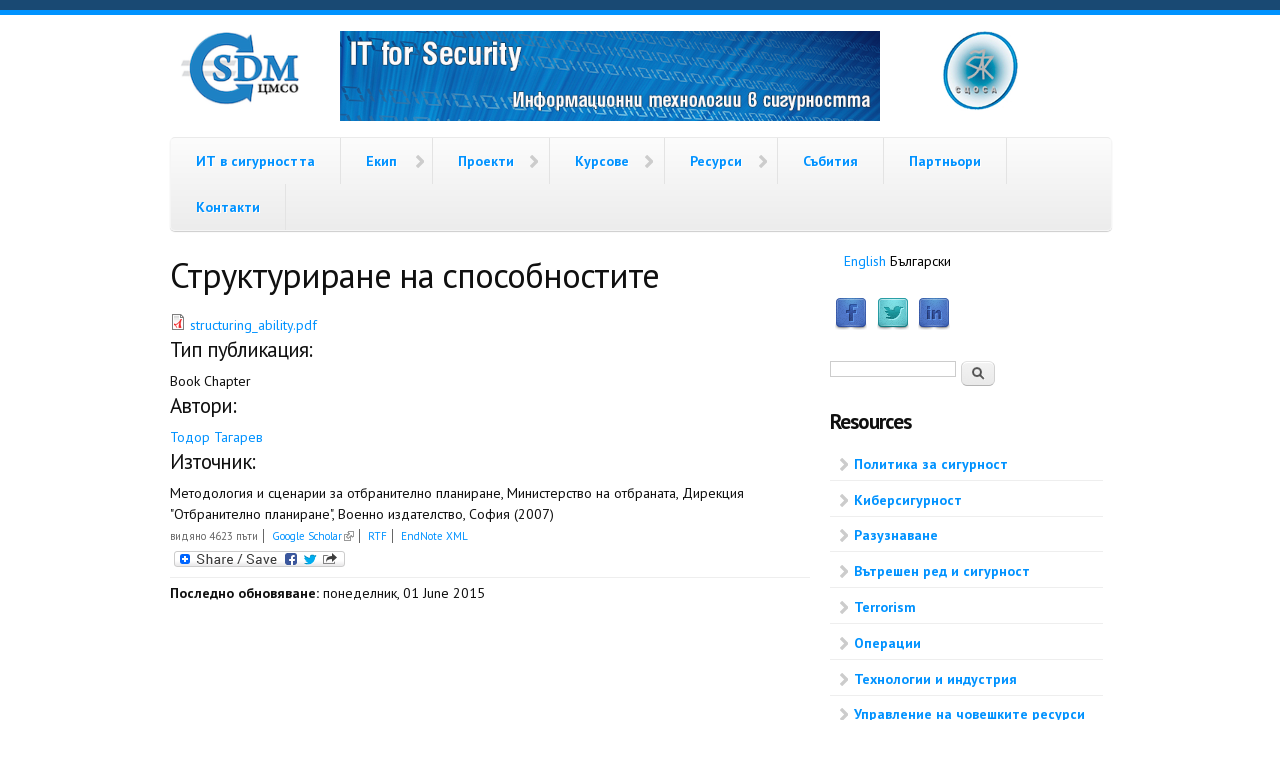

--- FILE ---
content_type: text/html; charset=utf-8
request_url: https://it4sec.org/bg/article/strukturirane-na-sposobnostite
body_size: 11040
content:
<!doctype html PUBLIC "-//W3C//DTD HTML+RDFa 1.1//EN">
<html lang="bg" dir="ltr"
  xmlns:content="http://purl.org/rss/1.0/modules/content/"
  xmlns:dc="http://purl.org/dc/terms/"
  xmlns:foaf="http://xmlns.com/foaf/0.1/"
  xmlns:og="http://ogp.me/ns#"
  xmlns:rdfs="http://www.w3.org/2000/01/rdf-schema#"
  xmlns:sioc="http://rdfs.org/sioc/ns#"
  xmlns:sioct="http://rdfs.org/sioc/types#"
  xmlns:skos="http://www.w3.org/2004/02/skos/core#"
  xmlns:xsd="http://www.w3.org/2001/XMLSchema#"
  xmlns:schema="http://schema.org/">
<head profile="http://www.w3.org/1999/xhtml/vocab">
  <meta charset="utf-8" />
<meta name="citation_title" content="Структуриране на способностите " />
<meta name="citation_author" content="Тодор Тагарев" />
<meta name="citation_publication_date" content="2007" />
<meta name="citation_journal_title" content="Методология и сценарии за отбранително планиране" />
<meta name="citation_pdf_url" content="https://it4sec.org/bg/system/files/structuring_ability.pdf" />
<meta name="MobileOptimized" content="width" />
<meta name="HandheldFriendly" content="true" />
<meta name="viewport" content="width=device-width, initial-scale=1" />
<link rel="shortcut icon" href="https://it4sec.org/sites/default/files/it4sec_logo-03.png" type="image/png" />
<meta name="keywords" content="research,consult,IT security,defence management,foresight innovation policy,knowledge,business intelligence,process improvement,risk architecture,data journal" />
<meta name="generator" content="Drupal 7 (https://www.drupal.org)" />
<link rel="canonical" href="https://it4sec.org/bg/article/strukturirane-na-sposobnostite" />
<link rel="shortlink" href="https://it4sec.org/bg/node/10851" />
  <title>Структуриране на способностите | Information Technologies for Security</title>
  <link rel="stylesheet" href="https://it4sec.org/sites/default/files/css/css_xE-rWrJf-fncB6ztZfd2huxqgxu4WO-qwma6Xer30m4.css" media="all" />
<link rel="stylesheet" href="https://it4sec.org/sites/default/files/css/css_vZ_wrMQ9Og-YPPxa1q4us3N7DsZMJa-14jShHgRoRNo.css" media="all" />
<link rel="stylesheet" href="https://it4sec.org/sites/default/files/css/css_C-Dr3jUyeG9CEET4Bdp3hMvcmybuPfc8spF_yKMNrC8.css" media="all" />
<link rel="stylesheet" href="https://it4sec.org/sites/default/files/css/css_6TJwhOhiDHE4LzZei2e5IOPxuTKfm16bl18TmP9Iby8.css" media="all" />
<link rel="stylesheet" href="https://it4sec.org/sites/default/files/css/css_UIXeAVys2sZSURHignhxOj6amRNsWYvVC68YOf8O0_o.css" media="all" />
  <script src="https://it4sec.org/sites/default/files/js/js_n92UjhFvOo5hn3c9wFB6c2wwV-R7GXAJ4BmlO5lLghE.js"></script>
<script src="https://it4sec.org/sites/default/files/js/js_T9iYSDFOeFwJU1JEP5Wu62mjI4tdiZ-W4mfuOnD-6xY.js"></script>
<script src="https://it4sec.org/sites/default/files/js/js_WCUMbQgcN5EKwk2Burs1UlJDeWz69knODf2FguSyDlA.js"></script>
<script src="https://it4sec.org/sites/default/files/js/js_R7uAWtH03hN9F4KwNMmJAmPf3Q-EatD-eEGSsjyLY2U.js"></script>
<script>
jQuery(document).ready(function($) { 
	
	$("#navigation .content > ul").mobileMenu({
		prependTo: "#navigation",
		combine: false,
        switchWidth: 760,
        topOptionText: Drupal.settings.skeletontheme['topoptiontext']
	});
	
	});
</script>
<script src="https://it4sec.org/sites/default/files/js/js_GBTDR56lymO6LWKquMRWJL8L8T-a_NJyejSOjw_Keao.js"></script>
<script src="https://www.googletagmanager.com/gtag/js?id=UA-36215037-1"></script>
<script>
window.dataLayer = window.dataLayer || [];function gtag(){dataLayer.push(arguments)};gtag("js", new Date());gtag("set", "developer_id.dMDhkMT", true);gtag("config", "UA-36215037-1", {"groups":"default","cookie_domain":".it4sec.org"});
</script>
<script src="https://it4sec.org/sites/default/files/js/js_-oEDdwe4XpUqUj4W0KJs96ENaXIrGvjBvIP-WYYBi54.js"></script>
<script>
window.a2a_config=window.a2a_config||{};window.da2a={done:false,html_done:false,script_ready:false,script_load:function(){var a=document.createElement('script'),s=document.getElementsByTagName('script')[0];a.type='text/javascript';a.async=true;a.src='https://static.addtoany.com/menu/page.js';s.parentNode.insertBefore(a,s);da2a.script_load=function(){};},script_onready:function(){da2a.script_ready=true;if(da2a.html_done)da2a.init();},init:function(){for(var i=0,el,target,targets=da2a.targets,length=targets.length;i<length;i++){el=document.getElementById('da2a_'+(i+1));target=targets[i];a2a_config.linkname=target.title;a2a_config.linkurl=target.url;if(el){a2a.init('page',{target:el});el.id='';}da2a.done=true;}da2a.targets=[];}};(function ($){Drupal.behaviors.addToAny = {attach: function (context, settings) {if (context !== document && window.da2a) {if(da2a.script_ready)a2a.init_all();da2a.script_load();}}}})(jQuery);a2a_config.callbacks=a2a_config.callbacks||[];a2a_config.callbacks.push({ready:da2a.script_onready});a2a_config.overlays=a2a_config.overlays||[];a2a_config.templates=a2a_config.templates||{};
</script>
<script src="https://it4sec.org/sites/default/files/js/js_E6mhYdws32ol_CN_8iyJNonOgta8zKu5Vq-ERFZ7fMA.js"></script>
<script>
jQuery.extend(Drupal.settings, {"basePath":"\/","pathPrefix":"bg\/","setHasJsCookie":0,"skeletontheme":{"topoptiontext":"Select a page"},"ajaxPageState":{"theme":"skeletontheme_blue","theme_token":"hcLhyXXdLZdpOPcrCnZ9e0yyRZEsNgnIC9B4ulNH0Mo","js":{"0":1,"sites\/all\/modules\/jquery_update\/replace\/jquery\/1.8\/jquery.min.js":1,"misc\/jquery-extend-3.4.0.js":1,"misc\/jquery-html-prefilter-3.5.0-backport.js":1,"misc\/jquery.once.js":1,"misc\/drupal.js":1,"sites\/all\/modules\/equalheights\/jquery.equalheights.js":1,"sites\/all\/modules\/jquery_update\/replace\/ui\/ui\/minified\/jquery.ui.effect.min.js":1,"sites\/all\/modules\/views_slideshow\/js\/views_slideshow.js":1,"misc\/form-single-submit.js":1,"sites\/all\/modules\/entityreference\/js\/entityreference.js":1,"sites\/all\/modules\/equalheights\/equalheights.js":1,"sites\/all\/modules\/scroll_to_destination_anchors\/scroll_to_destination_anchors.js":1,"sites\/all\/modules\/back_to_top\/js\/back_to_top.js":1,"public:\/\/languages\/bg_qKusgrysRoW9Pqck4DOc9LRxDUioreKmR3hh2a4B1_8.js":1,"sites\/all\/themes\/skeletontheme\/js\/jquery.mobilemenu.js":1,"1":1,"sites\/all\/libraries\/colorbox\/jquery.colorbox-min.js":1,"sites\/all\/modules\/colorbox\/js\/colorbox.js":1,"sites\/all\/modules\/field_group\/field_group.js":1,"sites\/all\/libraries\/jquery.cycle\/jquery.cycle.all.js":1,"sites\/all\/modules\/views_slideshow\/contrib\/views_slideshow_cycle\/js\/views_slideshow_cycle.js":1,"sites\/all\/libraries\/imagesloaded\/jquery.imagesloaded.min.js":1,"sites\/all\/modules\/responsive_menus\/styles\/meanMenu\/jquery.meanmenu.min.js":1,"sites\/all\/modules\/responsive_menus\/styles\/meanMenu\/responsive_menus_mean_menu.js":1,"sites\/all\/modules\/google_analytics\/googleanalytics.js":1,"https:\/\/www.googletagmanager.com\/gtag\/js?id=UA-36215037-1":1,"2":1,"sites\/all\/modules\/extlink\/js\/extlink.js":1,"3":1,"sites\/all\/libraries\/jquery.placeholder\/jquery.placeholder.js":1,"sites\/all\/modules\/form_placeholder\/form_placeholder.js":1},"css":{"modules\/system\/system.base.css":1,"modules\/system\/system.menus.css":1,"modules\/system\/system.messages.css":1,"modules\/system\/system.theme.css":1,"sites\/all\/modules\/views_slideshow\/views_slideshow.css":1,"sites\/all\/modules\/simplenews\/simplenews.css":1,"modules\/aggregator\/aggregator.css":1,"modules\/comment\/comment.css":1,"sites\/all\/modules\/domain\/domain_nav\/domain_nav.css":1,"modules\/field\/theme\/field.css":1,"modules\/node\/node.css":1,"modules\/search\/search.css":1,"modules\/user\/user.css":1,"sites\/all\/modules\/extlink\/css\/extlink.css":1,"sites\/all\/modules\/views\/css\/views.css":1,"sites\/all\/modules\/back_to_top\/css\/back_to_top_text.css":1,"sites\/all\/libraries\/colorbox\/example5\/colorbox.css":1,"sites\/all\/modules\/ctools\/css\/ctools.css":1,"sites\/all\/modules\/lexicon\/css\/lexicon.css":1,"sites\/all\/modules\/panels\/css\/panels.css":1,"sites\/all\/modules\/biblio\/biblio.css":1,"sites\/all\/modules\/panels\/plugins\/layouts\/onecol\/onecol.css":1,"modules\/locale\/locale.css":1,"sites\/all\/modules\/views_slideshow\/contrib\/views_slideshow_cycle\/views_slideshow_cycle.css":1,"sites\/all\/modules\/responsive_menus\/styles\/meanMenu\/meanmenu.min.css":1,"sites\/all\/modules\/addtoany\/addtoany.css":1,"sites\/all\/modules\/social_media_links\/social_media_links.css":1,"sites\/all\/themes\/skeletontheme_blue\/css\/skeleton.css":1,"sites\/all\/themes\/skeletontheme_blue\/css\/style.css":1,"sites\/all\/themes\/skeletontheme_blue\/css\/buttons.css":1,"sites\/all\/themes\/skeletontheme_blue\/css\/layout.css":1,"sites\/all\/themes\/skeletontheme_blue\/color\/colors.css":1}},"colorbox":{"opacity":"0.85","current":"{current} of {total}","previous":"\u00ab Prev","next":"Next \u00bb","close":"Close","maxWidth":"98%","maxHeight":"98%","fixed":true,"mobiledetect":true,"mobiledevicewidth":"480px","file_public_path":"\/sites\/default\/files","specificPagesDefaultValue":"admin*\nimagebrowser*\nimg_assist*\nimce*\nnode\/add\/*\nnode\/*\/edit\nprint\/*\nprintpdf\/*\nsystem\/ajax\nsystem\/ajax\/*"},"field_group":{"div":"full","html5":"full"},"better_exposed_filters":{"views":{"view_test":{"displays":{"page":{"filters":[]}}},"last_updated":{"displays":{"block":{"filters":[]}}},"view_news_itsec":{"displays":{"block":{"filters":[]}}}}},"viewsSlideshow":{"view_news_itsec-block_1":{"methods":{"goToSlide":["viewsSlideshowPager","viewsSlideshowSlideCounter","viewsSlideshowCycle"],"nextSlide":["viewsSlideshowPager","viewsSlideshowSlideCounter","viewsSlideshowCycle"],"pause":["viewsSlideshowControls","viewsSlideshowCycle"],"play":["viewsSlideshowControls","viewsSlideshowCycle"],"previousSlide":["viewsSlideshowPager","viewsSlideshowSlideCounter","viewsSlideshowCycle"],"transitionBegin":["viewsSlideshowPager","viewsSlideshowSlideCounter"],"transitionEnd":[]},"paused":0}},"viewsSlideshowCycle":{"#views_slideshow_cycle_main_view_news_itsec-block_1":{"num_divs":5,"id_prefix":"#views_slideshow_cycle_main_","div_prefix":"#views_slideshow_cycle_div_","vss_id":"view_news_itsec-block_1","effect":"scrollLeft","transition_advanced":0,"timeout":5000,"speed":700,"delay":0,"sync":1,"random":0,"pause":1,"pause_on_click":0,"play_on_hover":0,"action_advanced":0,"start_paused":0,"remember_slide":0,"remember_slide_days":1,"pause_in_middle":0,"pause_when_hidden":0,"pause_when_hidden_type":"full","amount_allowed_visible":"","nowrap":0,"pause_after_slideshow":0,"fixed_height":1,"items_per_slide":1,"wait_for_image_load":1,"wait_for_image_load_timeout":3000,"cleartype":0,"cleartypenobg":0,"advanced_options":"{}"}},"back_to_top":{"back_to_top_button_trigger":"100","back_to_top_button_text":"Back to top","#attached":{"library":[["system","ui"]]}},"equalHeightsModule":{"classes":[{"selector":".artikel-reihe","mediaquery":"","minheight":"","maxheight":"","overflow":"visible"}],"imagesloaded_ie8":1},"responsive_menus":[{"selectors":".links-menu","container":"body","trigger_txt":"","close_txt":"X","close_size":"18px","position":"right","media_size":"770","show_children":"1","expand_children":"1","expand_txt":"+","contract_txt":"-","remove_attrs":"1","responsive_menus_style":"mean_menu"}],"googleanalytics":{"account":["UA-36215037-1"],"trackMailto":1,"trackDownload":1,"trackDownloadExtensions":"7z|aac|arc|arj|asf|asx|avi|bin|csv|doc|exe|flv|gif|gz|gzip|hqx|jar|jpe?g|js|mp(2|3|4|e?g)|mov(ie)?|msi|msp|pdf|phps|png|ppt|qtm?|ra(m|r)?|sea|sit|tar|tgz|torrent|txt|wav|wma|wmv|wpd|xls|z|zip","trackColorbox":1,"trackDomainMode":1,"trackCrossDomains":["itsec.procon.bg","defencemanagement.procon.bg","connections.procon.bg"]},"extlink":{"extTarget":0,"extClass":"ext","extLabel":"(link is external)","extImgClass":0,"extIconPlacement":"append","extSubdomains":1,"extExclude":"","extInclude":"","extCssExclude":"","extCssExplicit":"","extAlert":0,"extAlertText":"This link will take you to an external web site. We are not responsible for their content.","mailtoClass":"mailto","mailtoLabel":"(link sends e-mail)","extUseFontAwesome":false},"form_placeholder":{"fallback_support":true,"include":"","exclude":"","required_indicator":"append"},"urlIsAjaxTrusted":{"\/bg\/article\/strukturirane-na-sposobnostite":true}});
</script>
</head>
<body class="html not-front not-logged-in one-sidebar sidebar-second page-node page-node- page-node-10851 node-type-biblio domain-itsec-procon-gz i18n-bg" >
  <div id="skip-link">
    <a href="#main-content" class="element-invisible element-focusable">Премини към основното съдържание</a>
  </div>
    <div id="wrap">
    <div class="container">
        
        
        <div class="clear"></div>
        
        <!-- #header -->
	
        <header id="header" class="sixteen columns clearfix">
			
		  <!-- #left logo -->	   
       
	       
			 <section class="two-half columns" id="banner1">		 
			 	  <div class="region region-header-left">
    <div id="block-block-28" class="block block-block">

    
  <div class="content">
     <p><a href="/bg/cmso" title="Центърът за мениджмънт на сигурността и отбрана"><img alt="ЦМСО / лого" src="/sites/default/files/csdm_logo_sm.png" title="Центърът за мениджмънт на сигурността и отбрана" /></a></p>

   </div>
</div>
  </div>
			</section>	
		 	 
		 
		   <!-- #logo output -->
        
                					 <div class="ten columns" role="branding" id="main-banner">
              		   <a href="/bg" title="Информационни Технологии в Сигурността" rel="home" id="logo">
                   		<img src="https://it4sec.org/sites/default/files/it4sec_banner_0.png" alt="Информационни Технологии в Сигурността" />
                  	  </a>
				  	</div>
                				
		 
		<!-- #right logo -->		
           			 <section class="two-half columns" id="banner2">		 
   			 	  <div class="region region-header-right">
    <div id="block-block-29" class="block block-block">

    
  <div class="content">
     <p><a href="/bg/scosa" name="Съвместeн център за обучение, симулации и анализи (СЦОСА)" title="Съвместeн център за обучение, симулации и анализи (СЦОСА)"><img alt="СЦОСА  (запазен знак)" src="/sites/default/files//jtsac-logo.png" style="height:80px; width:79px" title="Съвместeн център за обучение, симулации и анализи (СЦОСА)" /></a></p>

   </div>
</div>
  </div>
   			</section>	
   		 		
                
        </header><!-- /#header -->   
       
        <div class="clear"></div>
        
        <!-- #navigation -->
        <div id="navigation" class="sixteen columns clearfix">
        
            <div class="menu-header">
                            				<div class="content">
				<ul class="menu"><li class="first leaf"><a href="/bg" title="">ИТ в сигурността</a></li>
<li class="expanded"><a href="/bg/ekip">Екип</a><ul class="menu"><li class="first leaf"><a href="/bg/team/researchers" title="">Изследователи</a></li>
<li class="leaf"><a href="/bg/team/associates" title="">Сътрудници</a></li>
<li class="leaf"><a href="/bg/team/supportstaff" title="">Специалисти</a></li>
<li class="last leaf"><a href="/bg/team/phdstudents" title="">Докторанти</a></li>
</ul></li>
<li class="expanded"><a href="/bg/proekti" title="">Проекти</a><ul class="menu"><li class="first leaf"><a href="/bg/projects-it4sec/ongoing" title="">Текущи</a></li>
<li class="leaf"><a href="/bg/projects-it4sec/upcoming" title="">Предстоящи</a></li>
<li class="last leaf"><a href="/bg/projects-it4sec/finalized" title="">Завършени</a></li>
</ul></li>
<li class="expanded"><a href="/bg/course-area" title="">Курсове</a><ul class="menu"><li class="first leaf"><a href="/bg/directions/defence-policy" title="">Отбранителна политика</a></li>
<li class="leaf"><a href="/bg/directions/security-studies" title="">Изследвания на сигурността</a></li>
<li class="leaf"><a href="/bg/directions/cybersecurity" title="">Киберсигурност</a></li>
<li class="leaf"><a href="/bg/directions/administration" title="">Администрация</a></li>
<li class="leaf"><a href="/bg/directions/management" title="">Мениджмънт</a></li>
<li class="leaf"><a href="/bg/directions/economics" title="">Икономика</a></li>
<li class="leaf"><a href="/bg/directions/innovations" title="">Иновации</a></li>
<li class="leaf"><a href="/bg/themes-it-sec" title="тематични области в ИТ сигурността">Теми</a></li>
<li class="last leaf"><a href="/bg/author-courses" title="">виж всички</a></li>
</ul></li>
<li class="expanded"><a href="/bg/it4sec-resursi">Ресурси</a><ul class="menu"><li class="first leaf"><a href="/bg/publications" title="">Публикации</a></li>
<li class="leaf"><a href="/bg/it4sec-report" title="">Доклади</a></li>
<li class="leaf"><a href="/bg/csdm-views" title="">Позиции на ЦМСО</a></li>
<li class="leaf"><a href="/bg/view-presentations" title="">Презентации</a></li>
<li class="last leaf"><a href="/bg/books" title="Книги от Информационни Технологии в Сигурността">Книги</a></li>
</ul></li>
<li class="leaf"><a href="/bg/news" title="Новини от сайта ИТ в сигурността">Събития</a></li>
<li class="leaf"><a href="/bg/partnori">Партньори</a></li>
<li class="last leaf"><a href="/bg/za-kontakt-i-poveche-informaciya">Контакти</a></li>
</ul>                </div>
                        </div>
            
        </div><!-- /#navigation -->
        
                
                <div id="content" class="eleven columns">
		        
                    
                        
            <div id="main">
            
                                
                                
                                <h1 class="title" id="page-title">
                  Структуриране на способностите                 </h1>
                                
                                
                                <div class="tabs">
                                  </div>
                                
                                
                                
                  <div class="region region-content">
    <div id="block-system-main" class="block block-system">

    
  <div class="content">
    <div class="panel-display panel-1col clearfix" >
  <div class="panel-panel panel-col">
    <div><div class="panel-pane pane-views pane-view-test inhalt-dateien"  >
  
      
  
  <div class="pane-content">
    <div class="view view-view-test view-id-view_test view-display-id-page view-dom-id-aea835326ada253feafcd8acea3b0af6">
        
  
  
      <div class="view-content">
        <div class="views-row views-row-1 views-row-odd views-row-first views-row-last">
    <div id="node-10851" class="node node-biblio clearfix" about="/bg/article/strukturirane-na-sposobnostite" typeof="sioc:Item foaf:Document">

      <span property="schema:name" content="Структуриране на способностите " class="rdf-meta element-hidden"></span>
  
  <div class="content clearfix">
    <section id="files" class="group-files field-group-html5"><div class="field field-name-field-file- field-type-file field-label-hidden"><div class="field-items"><div class="field-item even" rel="" resource="https://it4sec.org/bg/system/files/structuring_ability.pdf"><span class="file"><img class="file-icon" alt="" title="application/pdf" src="/modules/file/icons/application-pdf.png" /> <a href="https://it4sec.org/bg/system/files/structuring_ability.pdf?download=1" type="application/pdf; length=172591">structuring_ability.pdf</a></span></div></div></div></section><div class="full-text"><span class="Z3988" title="ctx_ver=Z39.88-2004&amp;rft_val_fmt=info%3Aofi%2Ffmt%3Akev%3Amtx%3Abook&amp;rft.atitle=%D0%A1%D1%82%D1%80%D1%83%D0%BA%D1%82%D1%83%D1%80%D0%B8%D1%80%D0%B0%D0%BD%D0%B5+%D0%BD%D0%B0+%D1%81%D0%BF%D0%BE%D1%81%D0%BE%D0%B1%D0%BD%D0%BE%D1%81%D1%82%D0%B8%D1%82%D0%B5+&amp;rft.title=%D0%9C%D0%B5%D1%82%D0%BE%D0%B4%D0%BE%D0%BB%D0%BE%D0%B3%D0%B8%D1%8F+%D0%B8+%D1%81%D1%86%D0%B5%D0%BD%D0%B0%D1%80%D0%B8%D0%B8+%D0%B7%D0%B0+%D0%BE%D1%82%D0%B1%D1%80%D0%B0%D0%BD%D0%B8%D1%82%D0%B5%D0%BB%D0%BD%D0%BE+%D0%BF%D0%BB%D0%B0%D0%BD%D0%B8%D1%80%D0%B0%D0%BD%D0%B5&amp;rft.btitle=%D0%9C%D0%B5%D1%82%D0%BE%D0%B4%D0%BE%D0%BB%D0%BE%D0%B3%D0%B8%D1%8F+%D0%B8+%D1%81%D1%86%D0%B5%D0%BD%D0%B0%D1%80%D0%B8%D0%B8+%D0%B7%D0%B0+%D0%BE%D1%82%D0%B1%D1%80%D0%B0%D0%BD%D0%B8%D1%82%D0%B5%D0%BB%D0%BD%D0%BE+%D0%BF%D0%BB%D0%B0%D0%BD%D0%B8%D1%80%D0%B0%D0%BD%D0%B5&amp;rft.date=2007&amp;rft.pub=%D0%9C%D0%B8%D0%BD%D0%B8%D1%81%D1%82%D0%B5%D1%80%D1%81%D1%82%D0%B2%D0%BE+%D0%BD%D0%B0+%D0%BE%D1%82%D0%B1%D1%80%D0%B0%D0%BD%D0%B0%D1%82%D0%B0%2C+%D0%94%D0%B8%D1%80%D0%B5%D0%BA%D1%86%D0%B8%D1%8F+%26quot%3B%D0%9E%D1%82%D0%B1%D1%80%D0%B0%D0%BD%D0%B8%D1%82%D0%B5%D0%BB%D0%BD%D0%BE+%D0%BF%D0%BB%D0%B0%D0%BD%D0%B8%D1%80%D0%B0%D0%BD%D0%B5%26quot%3B%2C+%D0%92%D0%BE%D0%B5%D0%BD%D0%BD%D0%BE+%D0%B8%D0%B7%D0%B4%D0%B0%D1%82%D0%B5%D0%BB%D1%81%D1%82%D0%B2%D0%BE&amp;rft.place=%D0%A1%D0%BE%D1%84%D0%B8%D1%8F"></span><div class="biblio_type"><h3>Тип публикация:</h3> Book Chapter</div>
<div class="biblio_authors"><h3>Автори:</h3> <a href="/bg/biblio?f%5Bauthor%5D=7055" rel="nofollow" class="biblio-local-author">Тодор Тагарев</a></div>
<div class="biblio_source"><h3>Източник: </h3> Методология и сценарии за отбранително планиране, Министерство на отбраната, Дирекция &quot;Отбранително планиране&quot;, Военно издателство, София (2007)</div>
</div><span rel="schema:url" resource="/bg/article/strukturirane-na-sposobnostite" class="rdf-meta element-hidden"></span><span property="schema:name" content="Структуриране на способностите " class="rdf-meta element-hidden"></span>  </div>

      <div class="link-wrapper">
      <ul class="links inline"><li class="statistics_counter first"><span>видяно 4623 пъти</span></li>
<li class="0"><a href="http://scholar.google.com/scholar?btnG=Search%2BScholar&amp;as_q=%22%D0%A1%D1%82%D1%80%D1%83%D0%BA%D1%82%D1%83%D1%80%D0%B8%D1%80%D0%B0%D0%BD%D0%B5%2B%D0%BD%D0%B0%2B%D1%81%D0%BF%D0%BE%D1%81%D0%BE%D0%B1%D0%BD%D0%BE%D1%81%D1%82%D0%B8%D1%82%D0%B5%2B%22&amp;as_sauthors=%D0%A2%D0%B0%D0%B3%D0%B0%D1%80%D0%B5%D0%B2&amp;as_occt=any&amp;as_epq=&amp;as_oq=&amp;as_eq=&amp;as_publication=&amp;as_ylo=&amp;as_yhi=&amp;as_sdtAAP=1&amp;as_sdtp=1" title="Click to search Google Scholar for this entry" rel="nofollow">Google Scholar</a></li>
<li class="biblio_rtf"><a href="/bg/biblio/export/rtf/10851" title="Click to download the RTF formatted file" rel="nofollow">RTF</a></li>
<li class="biblio_xml last"><a href="/bg/biblio/export/xml/10851" title="Click to download the EndNote XML formatted file" rel="nofollow">EndNote XML</a></li>
</ul>    </div>
  
  
</div>
  </div>
    </div>
  
  
  
  
  
  
</div>  </div>

  
  </div>
</div>
  </div>
</div>
  </div>
</div>
<div id="block-addtoany-addtoany-button" class="block block-addtoany textleft fleft">

    
  <div class="content">
    <span class="a2a_kit a2a_target addtoany_list" id="da2a_1">
      
      <a class="a2a_dd addtoany_share_save" href="https://www.addtoany.com/share#url=https%3A%2F%2Fit4sec.org%2Fbg%2Farticle%2Fstrukturirane-na-sposobnostite&amp;title=%D0%A1%D1%82%D1%80%D1%83%D0%BA%D1%82%D1%83%D1%80%D0%B8%D1%80%D0%B0%D0%BD%D0%B5%20%D0%BD%D0%B0%20%D1%81%D0%BF%D0%BE%D1%81%D0%BE%D0%B1%D0%BD%D0%BE%D1%81%D1%82%D0%B8%D1%82%D0%B5%20"><img src="/sites/all/modules/addtoany/images/share_save_171_16.png" width="171" height="16" alt="Share/Save"/></a>
      
    </span>
    <script type="text/javascript">
<!--//--><![CDATA[//><!--
if(window.da2a)da2a.script_load();
//--><!]]>
</script>  </div>
</div>
<div id="block-views-last-updated-block" class="block block-views fleft full top border-top">

    
  <div class="content">
    <div class="view view-last-updated view-id-last_updated view-display-id-block view-dom-id-c901ee50a4b6fc9e2b44a9ac8f54e569">
        
  
  
      <div class="view-content">
        <div class="views-row views-row-1 views-row-odd views-row-first views-row-last">
      
  <div class="views-field views-field-last-updated">    <strong class="views-label views-label-last-updated">Последно обновяване: </strong>    <span class="field-content">понеделник, 01 June 2015</span>  </div>  </div>
    </div>
  
  
  
  
  
  
</div>  </div>
</div>
  </div>
            <!--     -->
                
            </div>
        
        </div><!-- /#content -->
        
                <!-- #sidebar-first -->
        <div id="sidebar-second" class="five columns">
              <div class="region region-sidebar-second">
    <div id="block-locale-language" class="block block-locale nobullet inlineli lang">

    
  <div class="content">
    <ul class="language-switcher-locale-url"><li class="en first"><a href="/article/capability-taxonomy" class="language-link" xml:lang="en" title="Capability Taxonomy">English</a></li>
<li class="bg last active"><a href="/bg/article/strukturirane-na-sposobnostite" class="language-link active" xml:lang="bg" title="Структуриране на способностите ">Български</a></li>
</ul>  </div>
</div>
<div id="block-social-media-links-social-media-links" class="block block-social-media-links">

    
  <div class="content">
    <ul class="social-media-links platforms inline horizontal"><li  class="facebook first"><a href="https://www.facebook.com/pages/Information-Technologies-for-Security/383562538462500" title="Facebook"><img src="https://it4sec.org/sites/all/modules/social_media_links/libraries/elegantthemes/PNG/facebook.png" alt="Facebook icon" /></a></li><li  class="twitter"><a href="http://www.twitter.com/IT4SecBG" title="Twitter"><img src="https://it4sec.org/sites/all/modules/social_media_links/libraries/elegantthemes/PNG/twitter.png" alt="Twitter icon" /></a></li><li  class="linkedin last"><a href="http://www.linkedin.com/company/centre-for-security-and-defence-management" title="LinkedIn"><img src="https://it4sec.org/sites/all/modules/social_media_links/libraries/elegantthemes/PNG/linkedin.png" alt="LinkedIn icon" /></a></li></ul>  </div>
</div>
<div id="block-search-form" class="block block-search fright suchen">

    
  <div class="content">
    <form action="/bg/article/strukturirane-na-sposobnostite" method="post" id="search-block-form" accept-charset="UTF-8"><div><div class="container-inline">
      <h2 class="element-invisible">Форма за търсене</h2>
    <div class="form-item form-type-searchfield form-item-search-block-form">
  <label class="element-invisible" for="edit-search-block-form--2">Търси </label>
 <input title="Въведете думите, които желаете да търсите." type="search" id="edit-search-block-form--2" name="search_block_form" value="" size="15" maxlength="128" class="form-text form-search" />
</div>
<div class="form-actions form-wrapper" id="edit-actions"><input type="submit" id="edit-submit" name="op" value="Търси" class="form-submit" /></div><input type="hidden" name="form_build_id" value="form-Nj4MGI6ZR658svcGUw2pHwXbS-8MOLfdNHTGgNhTtxo" />
<input type="hidden" name="form_id" value="search_block_form" />
</div>
</div></form>  </div>
</div>
<div id="block-menu-menu-resources" class="block block-menu">

    <h2>Resources</h2>
  
  <div class="content">
    <ul class="menu"><li class="first collapsed"><a href="/bg/tags/security-policy" title="Security policy">Политика за сигурност</a></li>
<li class="collapsed"><a href="/bg/tags/cybersecurity" title="Cybersecurity">Киберсигурност</a></li>
<li class="leaf"><a href="/bg/tags/intelligence" title="Intelligence">Разузнаване</a></li>
<li class="leaf"><a href="/bg/tags/law-enforcement" title="Law Enforcement">Вътрешен ред и сигурност</a></li>
<li class="leaf"><a href="/bg/tags/terrorism" title="Terrorism">Terrorism</a></li>
<li class="collapsed"><a href="/bg/tags/operations" title="Operations">Операции</a></li>
<li class="collapsed"><a href="/bg/tags/technologies-industry" title="Technologies &amp; Industry">Технологии и индустрия</a></li>
<li class="collapsed"><a href="/bg/tags/personnel-management" title="Personnel management">Управление на човешките ресурси</a></li>
<li class="collapsed"><a href="/bg/tags/acquisition-management" title="Acquisition Management">Управление на аквизицията</a></li>
<li class="collapsed"><a href="/bg/tags/strategy" title="Strategy">Стратегия</a></li>
<li class="collapsed"><a href="/bg/tags/concepts-and-doctrine" title="Concepts and doctrine">Концепции и доктрини</a></li>
<li class="collapsed"><a href="/bg/tags/management" title="Management">Мениджмънт</a></li>
<li class="collapsed"><a href="/bg/tags/defence-economics" title="Defence economics">Икономика на отбраната</a></li>
<li class="collapsed"><a href="/bg/tags/financial-management" title="Financial management">Финансов мениджмънт</a></li>
<li class="collapsed"><a href="/bg/tags/information-knowledge-management" title="Information &amp; knowledge management">Мениджмът на информация и знание</a></li>
<li class="collapsed"><a href="/bg/tags/simulation-and-training" title="Simulation and Training">Симулации и подготовка</a></li>
<li class="collapsed"><a href="/bg/tags/change-management" title="Change management">Управление на промяната</a></li>
<li class="collapsed"><a href="/bg/tags/decision-making" title="Decision-making">Взимане на решение</a></li>
<li class="last collapsed"><a href="/bg/tags/good-governance" title="Good governance">Добро управление</a></li>
</ul>  </div>
</div>
  </div>
        </div><!-- /#sidebar-first -->
                
        <div class="clear"></div>
        
                
	</div>
        
	<div id="footer" >
        <div class="container">
        	<div class="sixteen columns clearfix">
        
                <div class="one_third">
                  <div class="region region-footer-first">
    <div id="block-block-8" class="block block-block">

    <h2>Партньорски сайтове</h2>
  
  <div class="content">
    <p><a href="http://procon.bg/view-volumes" target="_blank" title="Information &amp; Security: An International Journal"><img alt="Information &amp; Security: An International Journal" src="/sites/default/files/btn_infosec_over.png" style="height:47px; width:164px" title="Link to Information &amp; Security: An International Journal" /></a><a href="http://defencemanagement.procon.bg" target="_blank"><img alt="Security &amp; Defence Mangement site" src="/sites/default/files//btn_secdef_over.png" style="height:47px; width:164px" title="Link to Security &amp; Defence Mangement site" /></a><a href="http://connections-qj.org" target="_blank" title="Connectins: The Quarterly Journal"><img alt="Connectins: The Quarterly Journal" src="/sites/default/files/btn_conn_over.png" style="height:47px; width:164px" title="Link to Connectins: The Quarterly Journal" /></a></p>  </div>
</div>
  </div>
                </div>
                
                <div class="one_third">
                  <div class="region region-footer-second">
    <div id="block-views-view-news-itsec-block" class="block block-views">

    <h2>IT4Sec Новини</h2>
  
  <div class="content">
    <div class="view view-view-news-itsec view-id-view_news_itsec view-display-id-block view-dom-id-8d3e8aea7d19f261255e0462aa4516ca">
        
  
  
      <div class="view-content">
      
  <div class="skin-default">
    
    <div id="views_slideshow_cycle_main_view_news_itsec-block_1" class="views_slideshow_cycle_main views_slideshow_main"><div id="views_slideshow_cycle_teaser_section_view_news_itsec-block_1" class="views-slideshow-cycle-main-frame views_slideshow_cycle_teaser_section">
  <div id="views_slideshow_cycle_div_view_news_itsec-block_1_0" class="views-slideshow-cycle-main-frame-row views_slideshow_cycle_slide views_slideshow_slide views-row-1 views-row-first views-row-odd" >
  <div class="views-slideshow-cycle-main-frame-row-item views-row views-row-0 views-row-odd views-row-first">
    
  <div class="views-field views-field-title">        <h4 class="field-content"><a href="/bg/novini/poslanik-rachev-na-seminara-nauchni-izsledvaniya-za-upravlenie-na-krizi-v-otdel-it4sec">Посланик. Рачев на семинара Научни изследвания за управление на кризи в отдел IT4Sec</a></h4>  </div>  
  <div class="views-field views-field-view-node cleft">        <span class="field-content"><a href="/bg/novini/poslanik-rachev-na-seminara-nauchni-izsledvaniya-za-upravlenie-na-krizi-v-otdel-it4sec">виж повече &gt;&gt;</a></span>  </div></div>
</div>
<div id="views_slideshow_cycle_div_view_news_itsec-block_1_1" class="views-slideshow-cycle-main-frame-row views_slideshow_cycle_slide views_slideshow_slide views-row-2 views_slideshow_cycle_hidden views-row-even" >
  <div class="views-slideshow-cycle-main-frame-row-item views-row views-row-0 views-row-odd">
    
  <div class="views-field views-field-title">        <h4 class="field-content"><a href="/bg/novini/cybersecurity-threats-and-challenges-international-best-practices">Cybersecurity Threats and Challenges. International Best Practices</a></h4>  </div>  
  <div class="views-field views-field-view-node cleft">        <span class="field-content"><a href="/bg/novini/cybersecurity-threats-and-challenges-international-best-practices">виж повече &gt;&gt;</a></span>  </div></div>
</div>
<div id="views_slideshow_cycle_div_view_news_itsec-block_1_2" class="views-slideshow-cycle-main-frame-row views_slideshow_cycle_slide views_slideshow_slide views-row-3 views_slideshow_cycle_hidden views-row-odd" >
  <div class="views-slideshow-cycle-main-frame-row-item views-row views-row-0 views-row-odd">
    
  <div class="views-field views-field-title">        <h4 class="field-content"><a href="/bg/novini/izsledvane-na-scenariite-za-bdeshchoto-resursno-osiguryavane-na-otbranata">Изследване на сценариите за бъдещото ресурсно осигуряване на отбраната</a></h4>  </div>  
  <div class="views-field views-field-view-node cleft">        <span class="field-content"><a href="/bg/novini/izsledvane-na-scenariite-za-bdeshchoto-resursno-osiguryavane-na-otbranata">виж повече &gt;&gt;</a></span>  </div></div>
</div>
<div id="views_slideshow_cycle_div_view_news_itsec-block_1_3" class="views-slideshow-cycle-main-frame-row views_slideshow_cycle_slide views_slideshow_slide views-row-4 views_slideshow_cycle_hidden views-row-even" >
  <div class="views-slideshow-cycle-main-frame-row-item views-row views-row-0 views-row-odd">
    
  <div class="views-field views-field-title">        <h4 class="field-content"><a href="/bg/novini/uchastie-v-interparlamentarnata-konferenciya-za-ovpps-i-opso">Участие в Интерпарламентарната конференция за ОВППС и ОПСО</a></h4>  </div>  
  <div class="views-field views-field-view-node cleft">        <span class="field-content"><a href="/bg/novini/uchastie-v-interparlamentarnata-konferenciya-za-ovpps-i-opso">виж повече &gt;&gt;</a></span>  </div></div>
</div>
<div id="views_slideshow_cycle_div_view_news_itsec-block_1_4" class="views-slideshow-cycle-main-frame-row views_slideshow_cycle_slide views_slideshow_slide views-row-5 views_slideshow_cycle_hidden views-row-last views-row-odd" >
  <div class="views-slideshow-cycle-main-frame-row-item views-row views-row-0 views-row-odd">
    
  <div class="views-field views-field-title">        <h4 class="field-content"><a href="/bg/novini/broy-29-scenarno-bazirano-prognozirane-za-sigurnostta-e-dostpen-onlayn">Брой 29 of I&amp;S Сценарно-базирано прогнозиране за сигурността е достъпен онлайн</a></h4>  </div>  
  <div class="views-field views-field-view-node cleft">        <span class="field-content"><a href="/bg/novini/broy-29-scenarno-bazirano-prognozirane-za-sigurnostta-e-dostpen-onlayn">виж повече &gt;&gt;</a></span>  </div></div>
</div>
</div>
</div>
      </div>
    </div>
  
  
  
      
<div class="more-link bordertop">
  <a href="/bg/news">
    виж всички  </a>
</div>
  
  
  
</div>  </div>
</div>
  </div>
                </div>
                
                <div class="one_third last">
                  <div class="region region-footer-third">
    <div id="block-block-4" class="block block-block">

    
  <div class="content">
     <p>&nbsp;&nbsp;</p><p>&nbsp;<a href="http://www.iict.bas.bg/index.html" target="_blank" title="ИНСТИТУТ ПО ИНФОРМАЦИОННИ И	КОМУНИКАЦИОННИ ТЕХНОЛОГИИ"><img alt="Запазен знак ИИКТ" src="/sites/default/files/logo_iikt_bg_sm.jpg" style="height:90px; width:171px" title="ИНСТИТУТ ПО ИНФОРМАЦИОННИ И	КОМУНИКАЦИОННИ ТЕХНОЛОГИИ" /></a> <a href="http://www.bas.bg" name="Българска Академия на Науките" target="_blank" title="Българска Академия на Науките"><img alt="Българска Академия на Науките (графика)" src="/sites/default/files//covers/medium_bas-logo.jpg" style="height:90px; width:90px" title="Българска Академия на Науките" /></a></p>

   </div>
</div>
  </div>
                </div>
        
                <div class="clear"></div>
                
                  <div class="region region-footer">
    <div id="block-block-20" class="block block-block">

    
  <div class="content">
    <p style="text-align:center">&copy; <a href="http://itsec.procon.bg/">&nbsp;<strong>Секция &quot;ИТ в сигурността&quot;</strong></a>,<a href="http://iict.bas.bg/">&nbsp;<strong>Институт по ИКТ</strong></a>, 2010 - <?php echo date('Y') ?></p>  </div>
</div>
  </div>
                
                <div class="clear"></div>
                
       <!--         <div id="credits"> -->
        <!--          2026  -->
        <!--           &#169; -->
         <!--         Information Technologies for Security <br/> -->
         <!--          -->
               <!-- Ported to Drupal for the Open Source Community by <a href="http://www.drupalizing.com" target="_blank">Drupalizing</a>, a Project of <a href="http://www.morethanthemes.com" target="_blank">More than (just) Themes</a>. Original design by <a href="http://www.simplethemes.com/" target="_blank">Simple Themes</a>.-->
                </div>
        	</div>
        </div>
    </div>
    
</div> <!-- /#wrap -->
  <script>
da2a.targets=[
{title:"\u0421\u0442\u0440\u0443\u043a\u0442\u0443\u0440\u0438\u0440\u0430\u043d\u0435 \u043d\u0430 \u0441\u043f\u043e\u0441\u043e\u0431\u043d\u043e\u0441\u0442\u0438\u0442\u0435 ",url:"https:\/\/it4sec.org\/bg\/article\/strukturirane-na-sposobnostite"}];
da2a.html_done=true;if(da2a.script_ready&&!da2a.done)da2a.init();da2a.script_load();
</script>
</body>
</html>

--- FILE ---
content_type: text/javascript
request_url: https://it4sec.org/sites/default/files/js/js_WCUMbQgcN5EKwk2Burs1UlJDeWz69knODf2FguSyDlA.js
body_size: 1521
content:
(function ($) {
    'use strict';
    Drupal.behaviors.ACChangeEnterBehavior = {
        attach: function (context, settings) {
            $('input.form-autocomplete', context).once('ac-change-enter-behavior', function() {
                $(this).keypress(function(e) {
                    var ac = $('#autocomplete');
                    if (e.keyCode == 13 && typeof ac[0] != 'undefined') {
                        e.preventDefault();
                        ac.each(function () {
                            if(this.owner.selected == false){
                                this.owner.selectDown();
                            }
                            this.owner.hidePopup();
                        });
                        $(this).trigger('change');
                    }
                });
            });
        }
    };
}(jQuery));
;
/**
 * @file
 * equalheights module javascript settings.
 */
(function($) {
  Drupal.behaviors.equalHeightsModule = {
    attach: function (context, settings) {
      if (Drupal.settings.equalHeightsModule) {
        var eqClass = Drupal.settings.equalHeightsModule.classes;
      }
      if (eqClass) {
        equalHeightsTrigger();
        $(window).bind('resize', function () {
          equalHeightsTrigger();
        });
      }
      function equalHeightsTrigger() {
        $.each(eqClass, function(eqClass, setting) {
          var target = $(setting.selector);
          var minHeight = setting.minheight;
          var maxHeight = setting.maxheight;
          var overflow = setting.overflow;
          target.css('height', '');
          target.css('overflow', '');

          // Disable equalheights not matching the mediaquery
          var mediaQuery = setting.mediaquery;
          var matchMedia = window.matchMedia;
          if (mediaQuery) {
            if (matchMedia && !matchMedia(mediaQuery).matches) {
                return;
              } else {
                equalHeightsLoad(target, minHeight, maxHeight, overflow);
              }
            } else {
              equalHeightsLoad(target,minHeight, maxHeight, overflow);
          }
        });
      }
      function equalHeightsLoad(target, minHeight, maxHeight, overflow) {
          // disable imagesloaded for IE<=8
          var imagesLoadedIE8 = Drupal.settings.equalHeightsModule.imagesloaded_ie8;
          if (imagesLoadedIE8 && window.attachEvent && !window.addEventListener) {
              target.equalHeights(minHeight, maxHeight).css('overflow', overflow);
          } else {
          // imagesloaded library checks if all images are loaded before callback
           target.imagesLoaded({
           callback: function($images, $proper, $broken) {
             this.equalHeights(minHeight, maxHeight).css('overflow', overflow)
           }
          });
          }
      }

    }
  }
})(jQuery);
;

/**
 * @file
 * Attaches the behaviors for the Scroll to Destination Anchors module.
 */

// Prevent script conflicts and attach the behavior.
(function($) {
  Drupal.behaviors.scrolltoanchors = {
    attach: function(context, settings) {

      // Wait until after the window has loaded.
      $(window).load(function(){

        // Utility to check if a string is a valid selector.
        function validateSelector(a) {
          return /^#[a-z]{1}[a-z0-9_-]*$/i.test(a);
        }

        // Utility to scroll users to particular destination on the page.
        function scrollToDestination(a, b) {
          if (a > b) {
            destination = b;
          } else {
            destination = a;
          }
          var movement = 'scroll mousedown DOMMouseScroll mousewheel keyup';
          $('html, body').animate({scrollTop: destination}, 500, 'swing').bind(movement, function(){
            $('html, body').stop();
          });
        }

        // When a user clicks on a link that starts with a hashtag.
        $('a[href^="#"]', context).click(function(event) {

          // Store important values.
          var hrefValue = $(this).attr('href');
          var strippedHref = hrefValue.replace('#','');
          var heightDifference = $(document).height() - $(window).height();

          // Make sure that the link value is a valid selector.
          if (validateSelector(hrefValue)) {

            // Scroll users if there is an element with a corresponding id.
            if ($(hrefValue).length > 0) {
              var linkOffset = $(this.hash).offset().top;
              scrollToDestination(linkOffset, heightDifference);
            }

            // Scroll users if there is a link with a corresponding name.
            else if ($('a[name=' + strippedHref + ']').length > 0) {
              var linkOffset = $('a[name=' + strippedHref + ']').offset().top;
              scrollToDestination(linkOffset, heightDifference);
            }

            // Add the href value to the URL.
            document.location.hash = strippedHref;

          }

          // Prevent the event's default behavior.
          event.preventDefault();

        });

      });

    }
  };
}(jQuery));
;
(function ($) {
	Drupal.behaviors.backtotop = {
		attach: function(context) {
			var exist= jQuery('#backtotop').length;
      if(exist == 0) {
        $("body", context).once(function() {
          $(this).append("<button id='backtotop'>"+Drupal.t(Drupal.settings.back_to_top.back_to_top_button_text)+"</button>");
        });
      }
			$(window).scroll(function() {
				if($(this).scrollTop() > Drupal.settings.back_to_top.back_to_top_button_trigger) {
					$('#backtotop').fadeIn();
				} else {
					$('#backtotop').stop(true).fadeOut();
				}
			});

      $('#backtotop', context).once(function() {
			  $(this).click(function() {
			    $("html, body").bind("scroll mousedown DOMMouseScroll mousewheel keyup", function() {
            $('html, body').stop();
          });
          $('html,body').animate({ scrollTop: 0 }, 1200, 'easeOutQuart', function() {
            $("html, body").unbind("scroll mousedown DOMMouseScroll mousewheel keyup");
          });
          return false;
			  });
			});
		}
	};
})(jQuery);
;
